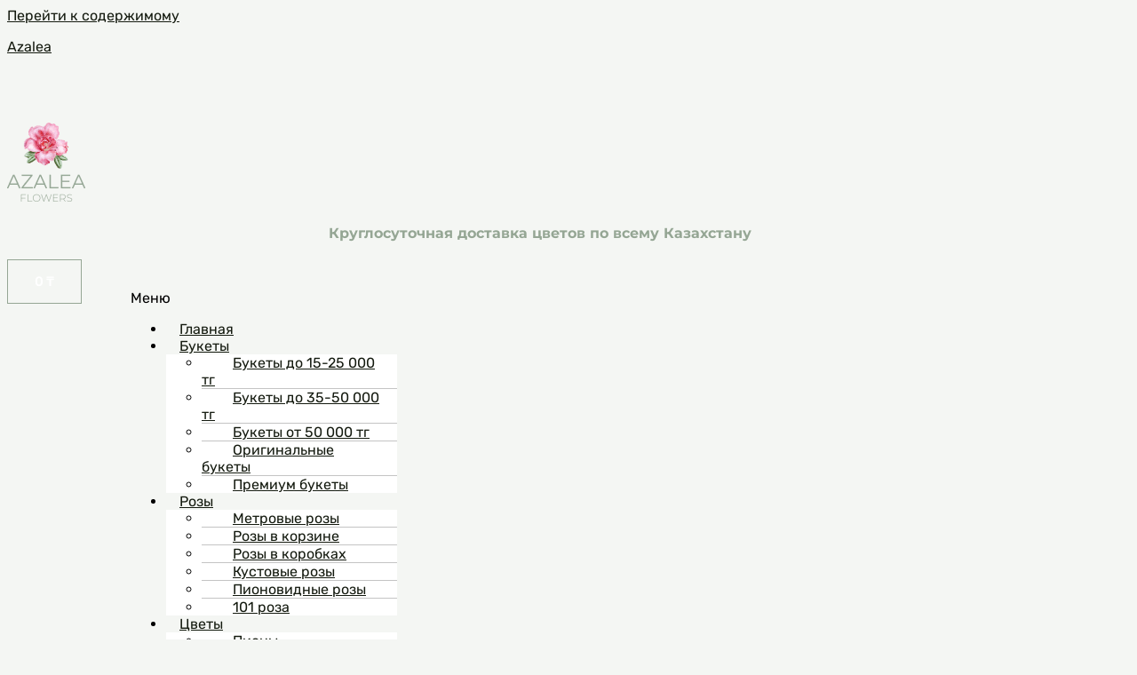

--- FILE ---
content_type: text/css
request_url: https://azalea.kz/wp-content/uploads/elementor/css/post-1763.css?ver=1768221934
body_size: 147
content:
.elementor-1763 .elementor-element.elementor-element-684c3ab > .elementor-widget-container{padding:71px 0px 52px 0px;}.elementor-1763 .elementor-element.elementor-element-684c3ab{text-align:center;}.elementor-1763 .elementor-element.elementor-element-684c3ab .elementor-heading-title{font-family:"Montserrat", Sans-serif;font-size:34px;}

--- FILE ---
content_type: text/css
request_url: https://azalea.kz/wp-content/uploads/elementor/css/post-1363.css?ver=1768395812
body_size: 1886
content:
.elementor-1363 .elementor-element.elementor-element-350ccdf:not(.elementor-motion-effects-element-type-background), .elementor-1363 .elementor-element.elementor-element-350ccdf > .elementor-motion-effects-container > .elementor-motion-effects-layer{background-color:#F4F6F3;}.elementor-1363 .elementor-element.elementor-element-350ccdf{transition:background 0.3s, border 0.3s, border-radius 0.3s, box-shadow 0.3s;}.elementor-1363 .elementor-element.elementor-element-350ccdf > .elementor-background-overlay{transition:background 0.3s, border-radius 0.3s, opacity 0.3s;}.elementor-1363 .elementor-element.elementor-element-0c9e4a3 > .elementor-element-populated{padding:40px 0px 0px 0px;}.elementor-1363 .elementor-element.elementor-element-f2908bc{width:auto;max-width:auto;}.elementor-1363 .elementor-element.elementor-element-f2908bc > .elementor-widget-container{padding:0px 0px 0px 85px;}.elementor-1363 .elementor-element.elementor-element-f2908bc .elementor-icon-wrapper{text-align:center;}.elementor-1363 .elementor-element.elementor-element-f2908bc.elementor-view-stacked .elementor-icon{background-color:#95A694;}.elementor-1363 .elementor-element.elementor-element-f2908bc.elementor-view-framed .elementor-icon, .elementor-1363 .elementor-element.elementor-element-f2908bc.elementor-view-default .elementor-icon{color:#95A694;border-color:#95A694;}.elementor-1363 .elementor-element.elementor-element-f2908bc.elementor-view-framed .elementor-icon, .elementor-1363 .elementor-element.elementor-element-f2908bc.elementor-view-default .elementor-icon svg{fill:#95A694;}.elementor-1363 .elementor-element.elementor-element-f2908bc .elementor-icon{font-size:32px;}.elementor-1363 .elementor-element.elementor-element-f2908bc .elementor-icon svg{height:32px;}.elementor-1363 .elementor-element.elementor-element-d8e1e47{width:auto;max-width:auto;}.elementor-1363 .elementor-element.elementor-element-d8e1e47 > .elementor-widget-container{padding:0px 0px 0px 19px;}.elementor-1363 .elementor-element.elementor-element-d8e1e47 .elementor-icon-wrapper{text-align:center;}.elementor-1363 .elementor-element.elementor-element-d8e1e47.elementor-view-stacked .elementor-icon{background-color:#95A694;}.elementor-1363 .elementor-element.elementor-element-d8e1e47.elementor-view-framed .elementor-icon, .elementor-1363 .elementor-element.elementor-element-d8e1e47.elementor-view-default .elementor-icon{color:#95A694;border-color:#95A694;}.elementor-1363 .elementor-element.elementor-element-d8e1e47.elementor-view-framed .elementor-icon, .elementor-1363 .elementor-element.elementor-element-d8e1e47.elementor-view-default .elementor-icon svg{fill:#95A694;}.elementor-1363 .elementor-element.elementor-element-d8e1e47 .elementor-icon{font-size:32px;}.elementor-1363 .elementor-element.elementor-element-d8e1e47 .elementor-icon svg{height:32px;}.elementor-1363 .elementor-element.elementor-element-39b27d1{text-align:center;}.elementor-1363 .elementor-element.elementor-element-39b27d1 .elementor-heading-title{font-family:"Montserrat", Sans-serif;font-size:16px;font-weight:bold;line-height:17px;color:#95A694;}.elementor-1363 .elementor-element.elementor-element-11952a6 > .elementor-widget-container{padding:36px 0px 0px 0px;}.elementor-1363 .elementor-element.elementor-element-11952a6 .hfe-menu-cart__toggle .elementor-button,.elementor-1363 .elementor-element.elementor-element-11952a6 .hfe-cart-menu-wrap-default .hfe-cart-count:after, .elementor-1363 .elementor-element.elementor-element-11952a6 .hfe-cart-menu-wrap-default .hfe-cart-count{border-width:1px 1px 1px 1px;}.elementor-1363 .elementor-element.elementor-element-11952a6 .hfe-menu-cart__toggle .elementor-button,.elementor-1363 .elementor-element.elementor-element-11952a6 .hfe-cart-menu-wrap-default span.hfe-cart-count{background-color:#F4F6F3;}.elementor-1363 .elementor-element.elementor-element-11952a6 .hfe-menu-cart__toggle .elementor-button,.elementor-1363 .elementor-element.elementor-element-11952a6 .hfe-cart-menu-wrap-default .hfe-cart-count:after, .elementor-1363 .elementor-element.elementor-element-11952a6 .hfe-masthead-custom-menu-items .hfe-cart-menu-wrap-default .hfe-cart-count{border-color:#95A694;}.elementor-1363 .elementor-element.elementor-element-11952a6 .hfe-menu-cart__toggle .elementor-button:hover,.elementor-1363 .elementor-element.elementor-element-11952a6 .hfe-cart-menu-wrap-default span.hfe-cart-count:hover{background-color:#95A694;}.elementor-1363 .elementor-element.elementor-element-11952a6 .hfe-menu-cart__toggle .elementor-button:hover,.elementor-1363 .elementor-element.elementor-element-11952a6 .hfe-cart-menu-wrap-default:hover .hfe-cart-count:after, .elementor-1363 .elementor-element.elementor-element-11952a6 .hfe-cart-menu-wrap-default:hover .hfe-cart-count{border-color:#95A694;}.elementor-bc-flex-widget .elementor-1363 .elementor-element.elementor-element-0b94517.elementor-column .elementor-widget-wrap{align-items:center;}.elementor-1363 .elementor-element.elementor-element-0b94517.elementor-column.elementor-element[data-element_type="column"] > .elementor-widget-wrap.elementor-element-populated{align-content:center;align-items:center;}.elementor-1363 .elementor-element.elementor-element-0b94517 > .elementor-widget-wrap > .elementor-widget:not(.elementor-widget__width-auto):not(.elementor-widget__width-initial):not(:last-child):not(.elementor-absolute){margin-bottom:10px;}.elementor-1363 .elementor-element.elementor-element-8779f5c .menu-item a.hfe-menu-item{padding-left:15px;padding-right:15px;}.elementor-1363 .elementor-element.elementor-element-8779f5c .menu-item a.hfe-sub-menu-item{padding-left:calc( 15px + 20px );padding-right:15px;}.elementor-1363 .elementor-element.elementor-element-8779f5c .hfe-nav-menu__layout-vertical .menu-item ul ul a.hfe-sub-menu-item{padding-left:calc( 15px + 40px );padding-right:15px;}.elementor-1363 .elementor-element.elementor-element-8779f5c .hfe-nav-menu__layout-vertical .menu-item ul ul ul a.hfe-sub-menu-item{padding-left:calc( 15px + 60px );padding-right:15px;}.elementor-1363 .elementor-element.elementor-element-8779f5c .hfe-nav-menu__layout-vertical .menu-item ul ul ul ul a.hfe-sub-menu-item{padding-left:calc( 15px + 80px );padding-right:15px;}.elementor-1363 .elementor-element.elementor-element-8779f5c .menu-item a.hfe-menu-item, .elementor-1363 .elementor-element.elementor-element-8779f5c .menu-item a.hfe-sub-menu-item{padding-top:15px;padding-bottom:15px;}.elementor-1363 .elementor-element.elementor-element-8779f5c ul.sub-menu{width:220px;}.elementor-1363 .elementor-element.elementor-element-8779f5c .sub-menu a.hfe-sub-menu-item,
						 .elementor-1363 .elementor-element.elementor-element-8779f5c nav.hfe-dropdown li a.hfe-menu-item,
						 .elementor-1363 .elementor-element.elementor-element-8779f5c nav.hfe-dropdown li a.hfe-sub-menu-item,
						 .elementor-1363 .elementor-element.elementor-element-8779f5c nav.hfe-dropdown-expandible li a.hfe-menu-item,
						 .elementor-1363 .elementor-element.elementor-element-8779f5c nav.hfe-dropdown-expandible li a.hfe-sub-menu-item{padding-top:15px;padding-bottom:15px;}.elementor-1363 .elementor-element.elementor-element-8779f5c{width:auto;max-width:auto;}.elementor-1363 .elementor-element.elementor-element-8779f5c > .elementor-widget-container{margin:0px 0px 0px 0px;padding:0px 0px 0px 139px;}.elementor-1363 .elementor-element.elementor-element-8779f5c .sub-menu,
								.elementor-1363 .elementor-element.elementor-element-8779f5c nav.hfe-dropdown,
								.elementor-1363 .elementor-element.elementor-element-8779f5c nav.hfe-dropdown-expandible,
								.elementor-1363 .elementor-element.elementor-element-8779f5c nav.hfe-dropdown .menu-item a.hfe-menu-item,
								.elementor-1363 .elementor-element.elementor-element-8779f5c nav.hfe-dropdown .menu-item a.hfe-sub-menu-item{background-color:#fff;}.elementor-1363 .elementor-element.elementor-element-8779f5c .sub-menu li.menu-item:not(:last-child),
						.elementor-1363 .elementor-element.elementor-element-8779f5c nav.hfe-dropdown li.menu-item:not(:last-child),
						.elementor-1363 .elementor-element.elementor-element-8779f5c nav.hfe-dropdown-expandible li.menu-item:not(:last-child){border-bottom-style:solid;border-bottom-color:#c4c4c4;border-bottom-width:1px;}.elementor-bc-flex-widget .elementor-1363 .elementor-element.elementor-element-71164b2.elementor-column .elementor-widget-wrap{align-items:center;}.elementor-1363 .elementor-element.elementor-element-71164b2.elementor-column.elementor-element[data-element_type="column"] > .elementor-widget-wrap.elementor-element-populated{align-content:center;align-items:center;}.elementor-1363 .elementor-element.elementor-element-71164b2.elementor-column > .elementor-widget-wrap{justify-content:center;}.elementor-1363 .elementor-element.elementor-element-71164b2 > .elementor-widget-wrap > .elementor-widget:not(.elementor-widget__width-auto):not(.elementor-widget__width-initial):not(:last-child):not(.elementor-absolute){margin-bottom:0px;}.elementor-1363 .elementor-element.elementor-element-c4ef0c0 > .elementor-widget-container{margin:10px 0px -5px 0px;padding:0px 0px 0px 0px;}.elementor-1363 .elementor-element.elementor-element-c4ef0c0{text-align:left;letter-spacing:-0.6px;}.elementor-1363 .elementor-element.elementor-element-5285165.elementor-column > .elementor-widget-wrap{justify-content:center;}.elementor-1363 .elementor-element.elementor-element-96f50ce .menu-item a.hfe-menu-item{padding-left:15px;padding-right:15px;}.elementor-1363 .elementor-element.elementor-element-96f50ce .menu-item a.hfe-sub-menu-item{padding-left:calc( 15px + 20px );padding-right:15px;}.elementor-1363 .elementor-element.elementor-element-96f50ce .hfe-nav-menu__layout-vertical .menu-item ul ul a.hfe-sub-menu-item{padding-left:calc( 15px + 40px );padding-right:15px;}.elementor-1363 .elementor-element.elementor-element-96f50ce .hfe-nav-menu__layout-vertical .menu-item ul ul ul a.hfe-sub-menu-item{padding-left:calc( 15px + 60px );padding-right:15px;}.elementor-1363 .elementor-element.elementor-element-96f50ce .hfe-nav-menu__layout-vertical .menu-item ul ul ul ul a.hfe-sub-menu-item{padding-left:calc( 15px + 80px );padding-right:15px;}.elementor-1363 .elementor-element.elementor-element-96f50ce .menu-item a.hfe-menu-item, .elementor-1363 .elementor-element.elementor-element-96f50ce .menu-item a.hfe-sub-menu-item{padding-top:15px;padding-bottom:15px;}.elementor-1363 .elementor-element.elementor-element-96f50ce ul.sub-menu{width:220px;}.elementor-1363 .elementor-element.elementor-element-96f50ce .sub-menu a.hfe-sub-menu-item,
						 .elementor-1363 .elementor-element.elementor-element-96f50ce nav.hfe-dropdown li a.hfe-menu-item,
						 .elementor-1363 .elementor-element.elementor-element-96f50ce nav.hfe-dropdown li a.hfe-sub-menu-item,
						 .elementor-1363 .elementor-element.elementor-element-96f50ce nav.hfe-dropdown-expandible li a.hfe-menu-item,
						 .elementor-1363 .elementor-element.elementor-element-96f50ce nav.hfe-dropdown-expandible li a.hfe-sub-menu-item{padding-top:15px;padding-bottom:15px;}.elementor-1363 .elementor-element.elementor-element-96f50ce{width:auto;max-width:auto;}.elementor-1363 .elementor-element.elementor-element-96f50ce .sub-menu,
								.elementor-1363 .elementor-element.elementor-element-96f50ce nav.hfe-dropdown,
								.elementor-1363 .elementor-element.elementor-element-96f50ce nav.hfe-dropdown-expandible,
								.elementor-1363 .elementor-element.elementor-element-96f50ce nav.hfe-dropdown .menu-item a.hfe-menu-item,
								.elementor-1363 .elementor-element.elementor-element-96f50ce nav.hfe-dropdown .menu-item a.hfe-sub-menu-item{background-color:#fff;}.elementor-1363 .elementor-element.elementor-element-96f50ce .sub-menu li.menu-item:not(:last-child),
						.elementor-1363 .elementor-element.elementor-element-96f50ce nav.hfe-dropdown li.menu-item:not(:last-child),
						.elementor-1363 .elementor-element.elementor-element-96f50ce nav.hfe-dropdown-expandible li.menu-item:not(:last-child){border-bottom-style:solid;border-bottom-color:#c4c4c4;border-bottom-width:1px;}.elementor-1363 .elementor-element.elementor-element-1577ac7 .menu-item a.hfe-menu-item{padding-left:15px;padding-right:15px;}.elementor-1363 .elementor-element.elementor-element-1577ac7 .menu-item a.hfe-sub-menu-item{padding-left:calc( 15px + 20px );padding-right:15px;}.elementor-1363 .elementor-element.elementor-element-1577ac7 .hfe-nav-menu__layout-vertical .menu-item ul ul a.hfe-sub-menu-item{padding-left:calc( 15px + 40px );padding-right:15px;}.elementor-1363 .elementor-element.elementor-element-1577ac7 .hfe-nav-menu__layout-vertical .menu-item ul ul ul a.hfe-sub-menu-item{padding-left:calc( 15px + 60px );padding-right:15px;}.elementor-1363 .elementor-element.elementor-element-1577ac7 .hfe-nav-menu__layout-vertical .menu-item ul ul ul ul a.hfe-sub-menu-item{padding-left:calc( 15px + 80px );padding-right:15px;}.elementor-1363 .elementor-element.elementor-element-1577ac7 .menu-item a.hfe-menu-item, .elementor-1363 .elementor-element.elementor-element-1577ac7 .menu-item a.hfe-sub-menu-item{padding-top:15px;padding-bottom:15px;}.elementor-1363 .elementor-element.elementor-element-1577ac7 ul.sub-menu{width:220px;}.elementor-1363 .elementor-element.elementor-element-1577ac7 .sub-menu a.hfe-sub-menu-item,
						 .elementor-1363 .elementor-element.elementor-element-1577ac7 nav.hfe-dropdown li a.hfe-menu-item,
						 .elementor-1363 .elementor-element.elementor-element-1577ac7 nav.hfe-dropdown li a.hfe-sub-menu-item,
						 .elementor-1363 .elementor-element.elementor-element-1577ac7 nav.hfe-dropdown-expandible li a.hfe-menu-item,
						 .elementor-1363 .elementor-element.elementor-element-1577ac7 nav.hfe-dropdown-expandible li a.hfe-sub-menu-item{padding-top:15px;padding-bottom:15px;}.elementor-1363 .elementor-element.elementor-element-1577ac7 .hfe-nav-menu__toggle{margin-right:auto;}.elementor-1363 .elementor-element.elementor-element-1577ac7 .sub-menu,
								.elementor-1363 .elementor-element.elementor-element-1577ac7 nav.hfe-dropdown,
								.elementor-1363 .elementor-element.elementor-element-1577ac7 nav.hfe-dropdown-expandible,
								.elementor-1363 .elementor-element.elementor-element-1577ac7 nav.hfe-dropdown .menu-item a.hfe-menu-item,
								.elementor-1363 .elementor-element.elementor-element-1577ac7 nav.hfe-dropdown .menu-item a.hfe-sub-menu-item{background-color:#fff;}.elementor-1363 .elementor-element.elementor-element-1577ac7 .sub-menu li.menu-item:not(:last-child),
						.elementor-1363 .elementor-element.elementor-element-1577ac7 nav.hfe-dropdown li.menu-item:not(:last-child),
						.elementor-1363 .elementor-element.elementor-element-1577ac7 nav.hfe-dropdown-expandible li.menu-item:not(:last-child){border-bottom-style:solid;border-bottom-color:#c4c4c4;border-bottom-width:1px;}.elementor-1363 .elementor-element.elementor-element-9891b2b .hfe-menu-cart__toggle .elementor-button,.elementor-1363 .elementor-element.elementor-element-9891b2b .hfe-cart-menu-wrap-default .hfe-cart-count:after, .elementor-1363 .elementor-element.elementor-element-9891b2b .hfe-cart-menu-wrap-default .hfe-cart-count{border-width:1px 1px 1px 1px;}.elementor-1363 .elementor-element.elementor-element-9891b2b .hfe-menu-cart__toggle .elementor-button,.elementor-1363 .elementor-element.elementor-element-9891b2b .hfe-cart-menu-wrap-default span.hfe-cart-count{color:#95A694;}.elementor-1363 .elementor-element.elementor-element-9891b2b .hfe-menu-cart__toggle .elementor-button,.elementor-1363 .elementor-element.elementor-element-9891b2b .hfe-cart-menu-wrap-default .hfe-cart-count:after, .elementor-1363 .elementor-element.elementor-element-9891b2b .hfe-masthead-custom-menu-items .hfe-cart-menu-wrap-default .hfe-cart-count{border-color:#95A694;}.elementor-1363 .elementor-element.elementor-element-f0dea53 .elementor-heading-title{font-family:"Montserrat", Sans-serif;color:#95A694;}.elementor-1363 .elementor-element.elementor-element-5e1cb55{--icon-box-icon-margin:15px;}.elementor-1363 .elementor-element.elementor-element-5e1cb55.elementor-view-stacked .elementor-icon{background-color:#95A694;}.elementor-1363 .elementor-element.elementor-element-5e1cb55.elementor-view-framed .elementor-icon, .elementor-1363 .elementor-element.elementor-element-5e1cb55.elementor-view-default .elementor-icon{fill:#95A694;color:#95A694;border-color:#95A694;}.elementor-1363 .elementor-element.elementor-element-07f8c50{--icon-box-icon-margin:15px;}.elementor-1363 .elementor-element.elementor-element-07f8c50.elementor-view-stacked .elementor-icon{background-color:#95A694;}.elementor-1363 .elementor-element.elementor-element-07f8c50.elementor-view-framed .elementor-icon, .elementor-1363 .elementor-element.elementor-element-07f8c50.elementor-view-default .elementor-icon{fill:#95A694;color:#95A694;border-color:#95A694;}.elementor-1363 .elementor-element.elementor-element-0b1b608:not(.elementor-motion-effects-element-type-background), .elementor-1363 .elementor-element.elementor-element-0b1b608 > .elementor-motion-effects-container > .elementor-motion-effects-layer{background-color:#F4F6F3;}.elementor-1363 .elementor-element.elementor-element-0b1b608{transition:background 0.3s, border 0.3s, border-radius 0.3s, box-shadow 0.3s;}.elementor-1363 .elementor-element.elementor-element-0b1b608 > .elementor-background-overlay{transition:background 0.3s, border-radius 0.3s, opacity 0.3s;}.elementor-1363 .elementor-element.elementor-element-7e31262 .menu-item a.hfe-menu-item{padding-left:15px;padding-right:15px;}.elementor-1363 .elementor-element.elementor-element-7e31262 .menu-item a.hfe-sub-menu-item{padding-left:calc( 15px + 20px );padding-right:15px;}.elementor-1363 .elementor-element.elementor-element-7e31262 .hfe-nav-menu__layout-vertical .menu-item ul ul a.hfe-sub-menu-item{padding-left:calc( 15px + 40px );padding-right:15px;}.elementor-1363 .elementor-element.elementor-element-7e31262 .hfe-nav-menu__layout-vertical .menu-item ul ul ul a.hfe-sub-menu-item{padding-left:calc( 15px + 60px );padding-right:15px;}.elementor-1363 .elementor-element.elementor-element-7e31262 .hfe-nav-menu__layout-vertical .menu-item ul ul ul ul a.hfe-sub-menu-item{padding-left:calc( 15px + 80px );padding-right:15px;}.elementor-1363 .elementor-element.elementor-element-7e31262 .menu-item a.hfe-menu-item, .elementor-1363 .elementor-element.elementor-element-7e31262 .menu-item a.hfe-sub-menu-item{padding-top:15px;padding-bottom:15px;}.elementor-1363 .elementor-element.elementor-element-7e31262 ul.sub-menu{width:220px;}.elementor-1363 .elementor-element.elementor-element-7e31262 .sub-menu a.hfe-sub-menu-item,
						 .elementor-1363 .elementor-element.elementor-element-7e31262 nav.hfe-dropdown li a.hfe-menu-item,
						 .elementor-1363 .elementor-element.elementor-element-7e31262 nav.hfe-dropdown li a.hfe-sub-menu-item,
						 .elementor-1363 .elementor-element.elementor-element-7e31262 nav.hfe-dropdown-expandible li a.hfe-menu-item,
						 .elementor-1363 .elementor-element.elementor-element-7e31262 nav.hfe-dropdown-expandible li a.hfe-sub-menu-item{padding-top:15px;padding-bottom:15px;}.elementor-1363 .elementor-element.elementor-element-7e31262 .hfe-nav-menu__toggle{margin-right:auto;}.elementor-1363 .elementor-element.elementor-element-7e31262 .sub-menu,
								.elementor-1363 .elementor-element.elementor-element-7e31262 nav.hfe-dropdown,
								.elementor-1363 .elementor-element.elementor-element-7e31262 nav.hfe-dropdown-expandible,
								.elementor-1363 .elementor-element.elementor-element-7e31262 nav.hfe-dropdown .menu-item a.hfe-menu-item,
								.elementor-1363 .elementor-element.elementor-element-7e31262 nav.hfe-dropdown .menu-item a.hfe-sub-menu-item{background-color:#fff;}.elementor-1363 .elementor-element.elementor-element-7e31262 .sub-menu li.menu-item:not(:last-child),
						.elementor-1363 .elementor-element.elementor-element-7e31262 nav.hfe-dropdown li.menu-item:not(:last-child),
						.elementor-1363 .elementor-element.elementor-element-7e31262 nav.hfe-dropdown-expandible li.menu-item:not(:last-child){border-bottom-style:solid;border-bottom-color:#c4c4c4;border-bottom-width:1px;}.elementor-1363 .elementor-element.elementor-element-7429e6b > .elementor-widget-container{padding:36px 0px 0px 0px;}.elementor-1363 .elementor-element.elementor-element-7429e6b .hfe-menu-cart__toggle .elementor-button,.elementor-1363 .elementor-element.elementor-element-7429e6b .hfe-cart-menu-wrap-default .hfe-cart-count:after, .elementor-1363 .elementor-element.elementor-element-7429e6b .hfe-cart-menu-wrap-default .hfe-cart-count{border-width:1px 1px 1px 1px;border-radius:10px 10px 10px 10px;}.elementor-1363 .elementor-element.elementor-element-7429e6b .hfe-menu-cart__toggle .elementor-button,.elementor-1363 .elementor-element.elementor-element-7429e6b .hfe-cart-menu-wrap-default span.hfe-cart-count{background-color:#F4F6F3;}.elementor-1363 .elementor-element.elementor-element-7429e6b .hfe-menu-cart__toggle .elementor-button,.elementor-1363 .elementor-element.elementor-element-7429e6b .hfe-cart-menu-wrap-default .hfe-cart-count:after, .elementor-1363 .elementor-element.elementor-element-7429e6b .hfe-masthead-custom-menu-items .hfe-cart-menu-wrap-default .hfe-cart-count{border-color:#95A694;}.elementor-1363 .elementor-element.elementor-element-7429e6b .hfe-menu-cart__toggle .elementor-button:hover,.elementor-1363 .elementor-element.elementor-element-7429e6b .hfe-cart-menu-wrap-default span.hfe-cart-count:hover{background-color:#95A694;}.elementor-1363 .elementor-element.elementor-element-7429e6b .hfe-menu-cart__toggle .elementor-button:hover,.elementor-1363 .elementor-element.elementor-element-7429e6b .hfe-cart-menu-wrap-default:hover .hfe-cart-count:after, .elementor-1363 .elementor-element.elementor-element-7429e6b .hfe-cart-menu-wrap-default:hover .hfe-cart-count{border-color:#95A694;}.elementor-1363 .elementor-element.elementor-element-7429e6b .hfe-menu-cart__toggle .elementor-button-icon[data-counter]:before{right:-1.2em;top:-1.2em;}@media(max-width:767px){.elementor-1363 .elementor-element.elementor-element-a579735{width:47%;}.elementor-1363 .elementor-element.elementor-element-1577ac7 > .elementor-widget-container{margin:13px 0px 0px 0px;padding:0px 2px 0px 12px;}.elementor-1363 .elementor-element.elementor-element-2bc99d4{width:49%;}.elementor-1363 .elementor-element.elementor-element-9891b2b > .elementor-widget-container{margin:7px 0px 0px 0px;padding:11px 9px 0px 11px;}.elementor-1363 .elementor-element.elementor-element-fdbecbc img{width:31%;}.elementor-1363 .elementor-element.elementor-element-f0dea53{text-align:center;}.elementor-1363 .elementor-element.elementor-element-f0dea53 .elementor-heading-title{font-size:17px;line-height:1.2em;}.elementor-1363 .elementor-element.elementor-element-44d61b7{margin-top:10px;margin-bottom:0px;}.elementor-1363 .elementor-element.elementor-element-2b40989{width:50%;}.elementor-1363 .elementor-element.elementor-element-5e1cb55 .elementor-icon-box-wrapper{text-align:center;}.elementor-1363 .elementor-element.elementor-element-5e1cb55{--icon-box-icon-margin:0px;}.elementor-1363 .elementor-element.elementor-element-5e1cb55 .elementor-icon{font-size:23px;}.elementor-1363 .elementor-element.elementor-element-5e1cb55 .elementor-icon-box-title, .elementor-1363 .elementor-element.elementor-element-5e1cb55 .elementor-icon-box-title a{font-size:17px;}.elementor-1363 .elementor-element.elementor-element-b9d437b{width:50%;}.elementor-1363 .elementor-element.elementor-element-07f8c50 .elementor-icon-box-wrapper{text-align:center;}.elementor-1363 .elementor-element.elementor-element-07f8c50{--icon-box-icon-margin:0px;}.elementor-1363 .elementor-element.elementor-element-07f8c50 .elementor-icon{font-size:27px;}.elementor-1363 .elementor-element.elementor-element-07f8c50 .elementor-icon-box-title, .elementor-1363 .elementor-element.elementor-element-07f8c50 .elementor-icon-box-title a{font-size:17px;}.elementor-1363 .elementor-element.elementor-element-0b1b608{margin-top:0px;margin-bottom:0px;padding:10px 0px 0px 0px;}.elementor-1363 .elementor-element.elementor-element-e710c2b{width:33%;}.elementor-1363 .elementor-element.elementor-element-e710c2b.elementor-column > .elementor-widget-wrap{justify-content:flex-start;}.elementor-1363 .elementor-element.elementor-element-e710c2b > .elementor-element-populated{margin:0px 0px 0px 0px;--e-column-margin-right:0px;--e-column-margin-left:0px;padding:15px 0px 10px 0px;}.elementor-1363 .elementor-element.elementor-element-7e31262 > .elementor-widget-container{margin:0px 0px 0px 0px;padding:10px 5px 10px 05px;}.elementor-1363 .elementor-element.elementor-element-81a3677{width:33%;}.elementor-1363 .elementor-element.elementor-element-81a3677 > .elementor-element-populated{margin:0px 0px 0px 0px;--e-column-margin-right:0px;--e-column-margin-left:0px;padding:10px 0px 10px 0px;}.elementor-1363 .elementor-element.elementor-element-2521807 img{width:51%;}.elementor-1363 .elementor-element.elementor-element-3642ce5{width:33%;}.elementor-1363 .elementor-element.elementor-element-3642ce5 > .elementor-element-populated{margin:0px 0px 0px 0px;--e-column-margin-right:0px;--e-column-margin-left:0px;padding:10px 0px 10px 0px;}.elementor-1363 .elementor-element.elementor-element-7429e6b > .elementor-widget-container{padding:10px 10px 10px 10px;}.elementor-1363 .elementor-element.elementor-element-d244edc{margin-top:0px;margin-bottom:15px;padding:0px 0px 0px 10px;}.elementor-1363 .elementor-element.elementor-element-b1d4c0a > .elementor-widget-wrap > .elementor-widget:not(.elementor-widget__width-auto):not(.elementor-widget__width-initial):not(:last-child):not(.elementor-absolute){margin-bottom:0px;}.elementor-1363 .elementor-element.elementor-element-b1d4c0a > .elementor-element-populated{margin:0px 0px 0px 0px;--e-column-margin-right:0px;--e-column-margin-left:0px;padding:0px 0px 0px 0px;}}@media(min-width:768px){.elementor-1363 .elementor-element.elementor-element-0b94517{width:78%;}.elementor-1363 .elementor-element.elementor-element-71164b2{width:21.305%;}}

--- FILE ---
content_type: text/css
request_url: https://azalea.kz/wp-content/uploads/elementor/css/post-1387.css?ver=1768395793
body_size: 924
content:
.elementor-1387 .elementor-element.elementor-element-ccebbb5:not(.elementor-motion-effects-element-type-background), .elementor-1387 .elementor-element.elementor-element-ccebbb5 > .elementor-motion-effects-container > .elementor-motion-effects-layer{background-color:#95A694;}.elementor-1387 .elementor-element.elementor-element-ccebbb5{transition:background 0.3s, border 0.3s, border-radius 0.3s, box-shadow 0.3s;padding:21px 21px 21px 21px;}.elementor-1387 .elementor-element.elementor-element-ccebbb5 > .elementor-background-overlay{transition:background 0.3s, border-radius 0.3s, opacity 0.3s;}.elementor-1387 .elementor-element.elementor-element-ab7d6f6{font-size:11px;color:#FFFFFF;}.elementor-1387 .elementor-element.elementor-element-d64ea31 > .elementor-widget-container{margin:-31px 0px 0px 0px;padding:0px 0px 0px 0px;}.elementor-1387 .elementor-element.elementor-element-d64ea31{font-size:11px;color:#FFFFFF;}.elementor-1387 .elementor-element.elementor-element-f96a386 .menu-item a.hfe-menu-item{padding-left:0px;padding-right:0px;}.elementor-1387 .elementor-element.elementor-element-f96a386 .menu-item a.hfe-sub-menu-item{padding-left:calc( 0px + 20px );padding-right:0px;}.elementor-1387 .elementor-element.elementor-element-f96a386 .hfe-nav-menu__layout-vertical .menu-item ul ul a.hfe-sub-menu-item{padding-left:calc( 0px + 40px );padding-right:0px;}.elementor-1387 .elementor-element.elementor-element-f96a386 .hfe-nav-menu__layout-vertical .menu-item ul ul ul a.hfe-sub-menu-item{padding-left:calc( 0px + 60px );padding-right:0px;}.elementor-1387 .elementor-element.elementor-element-f96a386 .hfe-nav-menu__layout-vertical .menu-item ul ul ul ul a.hfe-sub-menu-item{padding-left:calc( 0px + 80px );padding-right:0px;}.elementor-1387 .elementor-element.elementor-element-f96a386 .menu-item a.hfe-menu-item, .elementor-1387 .elementor-element.elementor-element-f96a386 .menu-item a.hfe-sub-menu-item{padding-top:0px;padding-bottom:0px;}body:not(.rtl) .elementor-1387 .elementor-element.elementor-element-f96a386 .hfe-nav-menu__layout-horizontal .hfe-nav-menu > li.menu-item:not(:last-child){margin-right:10px;}body.rtl .elementor-1387 .elementor-element.elementor-element-f96a386 .hfe-nav-menu__layout-horizontal .hfe-nav-menu > li.menu-item:not(:last-child){margin-left:10px;}.elementor-1387 .elementor-element.elementor-element-f96a386 nav:not(.hfe-nav-menu__layout-horizontal) .hfe-nav-menu > li.menu-item:not(:last-child){margin-bottom:10px;}.elementor-1387 .elementor-element.elementor-element-f96a386 .sub-menu a.hfe-sub-menu-item,
						 .elementor-1387 .elementor-element.elementor-element-f96a386 nav.hfe-dropdown li a.hfe-menu-item,
						 .elementor-1387 .elementor-element.elementor-element-f96a386 nav.hfe-dropdown li a.hfe-sub-menu-item,
						 .elementor-1387 .elementor-element.elementor-element-f96a386 nav.hfe-dropdown-expandible li a.hfe-menu-item,
						 .elementor-1387 .elementor-element.elementor-element-f96a386 nav.hfe-dropdown-expandible li a.hfe-sub-menu-item{padding-top:15px;padding-bottom:15px;}.elementor-1387 .elementor-element.elementor-element-f96a386 .menu-item a.hfe-menu-item, .elementor-1387 .elementor-element.elementor-element-f96a386 .sub-menu a.hfe-sub-menu-item{color:#FFFFFF;}.elementor-1387 .elementor-element.elementor-element-f96a386 .menu-item a.hfe-menu-item:hover,
								.elementor-1387 .elementor-element.elementor-element-f96a386 .sub-menu a.hfe-sub-menu-item:hover,
								.elementor-1387 .elementor-element.elementor-element-f96a386 .menu-item.current-menu-item a.hfe-menu-item,
								.elementor-1387 .elementor-element.elementor-element-f96a386 .menu-item a.hfe-menu-item.highlighted,
								.elementor-1387 .elementor-element.elementor-element-f96a386 .menu-item a.hfe-menu-item:focus{color:var( --e-global-color-secondary );}.elementor-1387 .elementor-element.elementor-element-f96a386 .menu-item.current-menu-item a.hfe-menu-item,
								.elementor-1387 .elementor-element.elementor-element-f96a386 .menu-item.current-menu-ancestor a.hfe-menu-item{color:var( --e-global-color-astglobalcolor5 );}.elementor-1387 .elementor-element.elementor-element-f96a386 .sub-menu,
								.elementor-1387 .elementor-element.elementor-element-f96a386 nav.hfe-dropdown,
								.elementor-1387 .elementor-element.elementor-element-f96a386 nav.hfe-dropdown-expandible,
								.elementor-1387 .elementor-element.elementor-element-f96a386 nav.hfe-dropdown .menu-item a.hfe-menu-item,
								.elementor-1387 .elementor-element.elementor-element-f96a386 nav.hfe-dropdown .menu-item a.hfe-sub-menu-item{background-color:#fff;}.elementor-1387 .elementor-element.elementor-element-f96a386 .sub-menu li.menu-item:not(:last-child),
						.elementor-1387 .elementor-element.elementor-element-f96a386 nav.hfe-dropdown li.menu-item:not(:last-child),
						.elementor-1387 .elementor-element.elementor-element-f96a386 nav.hfe-dropdown-expandible li.menu-item:not(:last-child){border-bottom-style:solid;border-bottom-color:#c4c4c4;border-bottom-width:1px;}.elementor-1387 .elementor-element.elementor-element-6d8b886 .elementor-heading-title{font-size:35px;color:#F9F9F9;}.elementor-1387 .elementor-element.elementor-element-62c7f4c{color:#F8F8F8;}.elementor-1387 .elementor-element.elementor-element-d3fb9a6 .elementor-button{background-color:#F3B29C;font-size:22px;}.elementor-1387 .elementor-element.elementor-element-d3fb9a6 > .elementor-widget-container{padding:12px 0px 0px 0px;}.elementor-1387 .elementor-element.elementor-element-3bd1206{width:auto;max-width:auto;}.elementor-1387 .elementor-element.elementor-element-3bd1206 > .elementor-widget-container{padding:0px 0px 0px 19px;}.elementor-1387 .elementor-element.elementor-element-3bd1206 .elementor-icon-wrapper{text-align:center;}.elementor-1387 .elementor-element.elementor-element-3bd1206.elementor-view-stacked .elementor-icon{background-color:#F3B29C;}.elementor-1387 .elementor-element.elementor-element-3bd1206.elementor-view-framed .elementor-icon, .elementor-1387 .elementor-element.elementor-element-3bd1206.elementor-view-default .elementor-icon{color:#F3B29C;border-color:#F3B29C;}.elementor-1387 .elementor-element.elementor-element-3bd1206.elementor-view-framed .elementor-icon, .elementor-1387 .elementor-element.elementor-element-3bd1206.elementor-view-default .elementor-icon svg{fill:#F3B29C;}.elementor-1387 .elementor-element.elementor-element-3bd1206 .elementor-icon{font-size:33px;}.elementor-1387 .elementor-element.elementor-element-3bd1206 .elementor-icon svg{height:33px;}.elementor-1387 .elementor-element.elementor-element-e71bfb7{width:auto;max-width:auto;}.elementor-1387 .elementor-element.elementor-element-e71bfb7 > .elementor-widget-container{padding:0px 0px 0px 19px;}.elementor-1387 .elementor-element.elementor-element-e71bfb7 .elementor-icon-wrapper{text-align:center;}.elementor-1387 .elementor-element.elementor-element-e71bfb7.elementor-view-stacked .elementor-icon{background-color:#F3B29C;}.elementor-1387 .elementor-element.elementor-element-e71bfb7.elementor-view-framed .elementor-icon, .elementor-1387 .elementor-element.elementor-element-e71bfb7.elementor-view-default .elementor-icon{color:#F3B29C;border-color:#F3B29C;}.elementor-1387 .elementor-element.elementor-element-e71bfb7.elementor-view-framed .elementor-icon, .elementor-1387 .elementor-element.elementor-element-e71bfb7.elementor-view-default .elementor-icon svg{fill:#F3B29C;}.elementor-1387 .elementor-element.elementor-element-e71bfb7 .elementor-icon{font-size:33px;}.elementor-1387 .elementor-element.elementor-element-e71bfb7 .elementor-icon svg{height:33px;}@media(max-width:1024px){body:not(.rtl) .elementor-1387 .elementor-element.elementor-element-f96a386.hfe-nav-menu__breakpoint-tablet .hfe-nav-menu__layout-horizontal .hfe-nav-menu > li.menu-item:not(:last-child){margin-right:0px;}body .elementor-1387 .elementor-element.elementor-element-f96a386 nav.hfe-nav-menu__layout-vertical .hfe-nav-menu > li.menu-item:not(:last-child){margin-bottom:0px;}}@media(max-width:767px){body:not(.rtl) .elementor-1387 .elementor-element.elementor-element-f96a386.hfe-nav-menu__breakpoint-mobile .hfe-nav-menu__layout-horizontal .hfe-nav-menu > li.menu-item:not(:last-child){margin-right:0px;}body .elementor-1387 .elementor-element.elementor-element-f96a386 nav.hfe-nav-menu__layout-vertical .hfe-nav-menu > li.menu-item:not(:last-child){margin-bottom:0px;}}